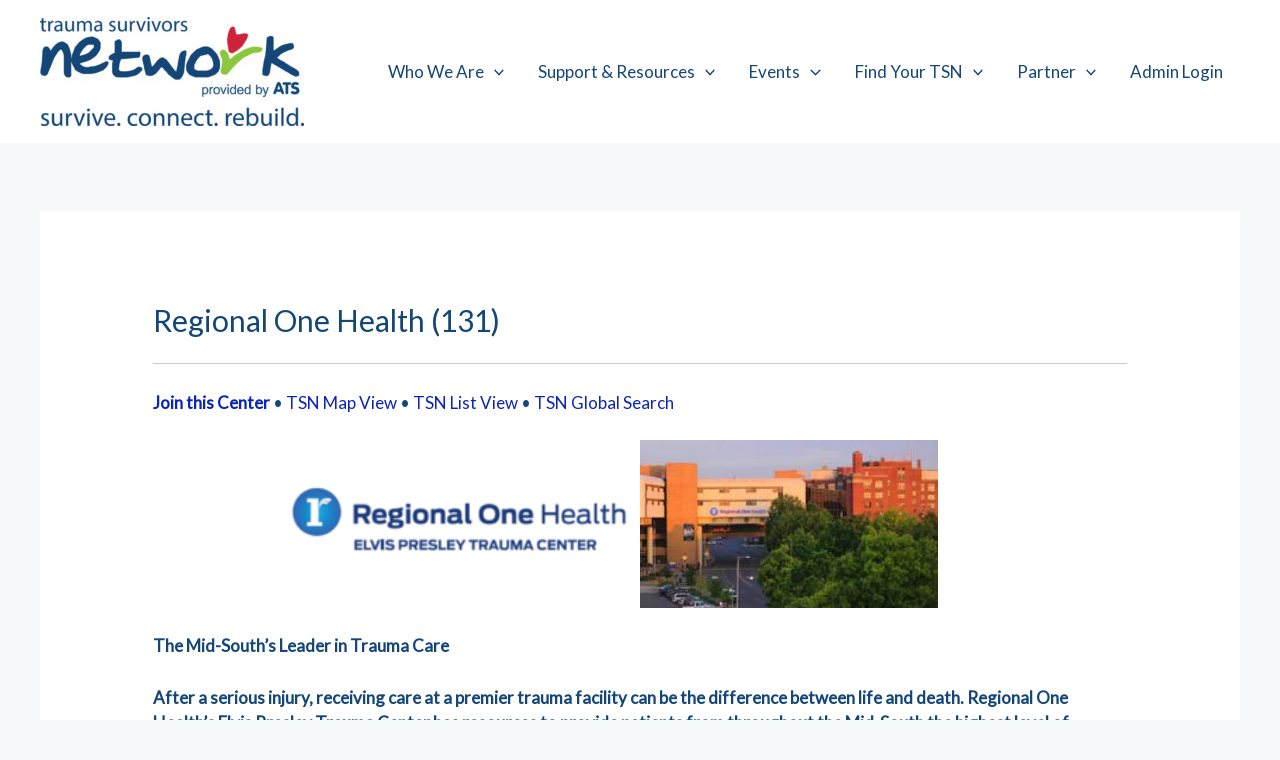

--- FILE ---
content_type: text/css
request_url: https://www.traumasurvivorsnetwork.org/wp-content/plugins/rescue-shortcodes-2.5/includes/css/rescue_shortcodes_styles.css?ver=6.8.2
body_size: 2577
content:

.rescue-all {
	font-family: inherit;
}

/*----------------------------------------------------*/
/*  Clear Floats
/*----------------------------------------------------*/
.rescue-clear-floats { clear: both }
.rescue-clearfix:after { content: "."; display: block; clear: both; visibility: hidden; line-height: 0; height: 0; }

/*----------------------------------------------------*/
/*  Spacing
/*----------------------------------------------------*/
.rescue-spacing { display: block; height: auto; margin: 0 !important; padding: 0 !important; background: none !important; border: none !important; outline: none !important; }

/*----------------------------------------------------*/
/*  Columns
/*----------------------------------------------------*/
.rescue-one-half { width: 48% }
.rescue-one-third { width: 30.66% }
.rescue-two-third { width: 65.33% }
.rescue-one-fourth { width: 22% }
.rescue-three-fourth { width: 74% }
.rescue-one-fifth { width: 16.8% }
.rescue-two-fifth { width: 37.6% }
.rescue-three-fifth { width: 58.4% }
.rescue-one-sixth { width: 13.33% }
.rescue-one-half, .rescue-one-third, .rescue-two-third, .rescue-three-fourth, .rescue-one-fourth, .rescue-one-fifth, .rescue-two-fifth, .rescue-three-fifth, .rescue-one-sixth { position: relative; margin-right: 4%; margin-bottom: 2em; float: left; -webkit-box-sizing: border-box; -moz-box-sizing: border-box; box-sizing: border-box; }
.rescue-column-last { margin-right: 0!important; clear: right; }
.rescue-column-last:after { content: "."; display: block; clear: both; visibility: hidden; line-height: 0; height: 0; }

/*----------------------------------------------------*/
/*  Buttons
/*----------------------------------------------------*/
.rescue-button { 
	margin: 20px 5px 5px 0; 
	cursor: pointer; 
	display: inline-block; 
	white-space: nowrap; 
	text-align: center; 
	outline: none; 
	border-radius: 3px; 
	background: #aaaaaa; 
	text-decoration: none !important; 
	-o-transition: all 0.2s ease-in-out 0s;
	-ms-transition: all 0.2s ease-in-out 0s;
	-moz-transition: all 0.2s ease-in-out 0s;
	-webkit-transition: all 0.2s ease-in-out 0s;
	transition: all 0.2s ease-in-out 0s;
}
.rescue-button span.rescue-button-inner { 
	font-family: inherit; 
	display: block; 
	color: #fff; 
	font-weight: inherit;
	font-size: 14px; 
    padding: 0.625rem 1.25rem 0.6875rem;
	line-height: normal; 
	text-decoration: none; 
	text-align: center; 
	white-space: nowrap;   
}
.rescue-button:focus, .rescue-button:hover, .rescue-button:active { opacity: 0.8; }

.rescue-button.black { background: #3c5166; }
.rescue-button.red { background: #e74c3c; }
.rescue-button.orange { background: #e67e22; }
.rescue-button.blue { background: #3498db;}
.rescue-button.green { background: #2ecc71; }
.rescue-button.white { background: #ecf0f1; }
.rescue-button.white span.rescue-button-inner { color: #95a5a6;}

.rescue-button.large { font-size: 16px }
.rescue-button.giant { font-size: 18px }
.rescue-button.left { float: left }
.rescue-button.right { float: right; margin-right: 0; margin-left: 5px; }

/*----------------------------------------------------*/
/*  Highlights
/*----------------------------------------------------*/
.rescue-highlight-yellow, .rescue-highlight-yellow a { background-color: #FFF7A8; color: #695D43; }
.rescue-highlight-blue, .rescue-highlight-blue a { color: #5091b2; background: #e9f7fe; }
.rescue-highlight-green, .rescue-highlight-green a { color: #5f9025; background: #ebf6e0; }
.rescue-highlight-red, .rescue-highlight-red a { color: #de5959; background: #ffe9e9; }
.rescue-highlight-gray, .rescue-highlight-gray a { color: #666; background: #f9f9f9; }

/*----------------------------------------------------*/
/*  Boxes
/*----------------------------------------------------*/
.rescue-box { display: block; padding: 10px 20px; margin: 10px 0px; font-size: 14px; font-weight: 600;
  -webkit-box-sizing: border-box; -moz-box-sizing: border-box; box-sizing: border-box; 
  -webkit-border-radius: 3px; 
  -moz-border-radius: 3px; 
  border-radius: 3px; 
}
.rescue-box p:last-child { margin: 0 }

.rescue-box.left { float: left }
.rescue-box.right { float: right }

.rescue-box.gray { color: #666; background: #f9f9f9; border: 1px solid #ddd; }
.rescue-box.red { color: #de5959; background: #ffe9e9; border: 1px solid #fbc4c4; }
.rescue-box.green { color: #5f9025; background: #ebf6e0; border: 1px solid #b3dc82; }
.rescue-box.blue { color: #5091b2; background: #e9f7fe; border: 1px solid #b6d7e8; }
.rescue-box.yellow { color: #c4690e; background: #fffdf3; border: 1px solid #f2dfa4; }

/*----------------------------------------------------*/
/*  Toggle
/*----------------------------------------------------*/
.rescue-toggle .rescue-toggle-trigger { 
	display: block; 
	color: #333333; 
	display: block; 
	padding: 15px 15px 15px 37px; 
	border: 1px solid #DFDFDF;
	position: relative;
	background: #fbfbfb; 
	outline: 0; 
	text-transform: none; 
	letter-spacing: normal; 
	font-weight: normal; 
	font-size: 14px; 
	line-height: 1.5em; 
	margin: 0; 
	margin-top: 10px; 
	cursor: pointer; 
}
.rescue-toggle .rescue-toggle-trigger:before {
	content: "\f067"; 
	font-family: FontAwesome; 
	font-style: normal; 
	font-weight: normal;
	color: #cccccc; 
	font-size: 15px; 
	padding-left: 1em; 
	position: absolute; 
	top: 15px; 
	left: 0;
}
.rescue-toggle .rescue-toggle-trigger:hover { border: 1px solid #c5c5c5; text-decoration: none; }
.rescue-toggle .rescue-toggle-trigger.active, .rescue-toggle .rescue-toggle-trigger.active:hover { 
	color: #333333; 
	background-color: #fbfbfb; 
	position: relative;
	text-decoration: none; 
}
.rescue-toggle .rescue-toggle-trigger.active:before {
	content: "\f068"; 
	font-family: FontAwesome; 
	font-style: normal; 
	font-weight: normal;
	color: #cccccc; 
	font-size: 15px; 
	padding-left: 1em; 
	position: absolute; 
	top: 15px; 
	left: 0;
}
.rescue-toggle .rescue-toggle-container { 
	display: none; 
	overflow: hidden; 
	padding: 15px; 
	border: 1px solid #ddd; 
	border-top: 0px; 
	font-size:14px;
}
.rescue-toggle .rescue-toggle-container p {font-size:14px;padding:10px 20px 0;}

/*----------------------------------------------------*/
/*  Tabs
/*----------------------------------------------------*/
.rescue-tabs ul.ui-tabs-nav { display: block; margin: 0; padding: 0; border-bottom: solid 1px #ddd; margin-left: 1px; }
.rescue-tabs ul.ui-tabs-nav li { display: block; width: auto; height: 40px; padding: 0 !important; float: left !important; margin: 0 !important; outline: none; }
.rescue-tabs ul.ui-tabs-nav li a { 
	display: block; 
	text-decoration: none; 
	width: auto; 
	height: 40px; 
	padding: 0px 20px; 
	line-height: 40px; 
	border: solid 1px #ddd; 
	border-width: 1px 1px 0 0; 
	margin: 0; 
	background-color: #FBFBFB; 
	font-size: 14px; 
	color: #444; 
	outline: none; 
}
.rescue-tabs ul.ui-tabs-nav li a:hover { color: #373737; background: #ffffff; }
.rescue-tabs ul.ui-tabs-nav .ui-state-active a { 
	background: #fff; 
	height: 40px; 
	position: relative; 
	top: 1px; 
	padding-top: 0px; 
	border-left-width: 1px; 
	margin: 0 0 0 -1px; 
	color: #111 !important; 
	-moz-border-radius-topleft: 2px; 
	-webkit-border-top-left-radius: 2px; 
	border-top-left-radius: 2px; 
	-moz-border-radius-topright: 2px; 
	-webkit-border-top-right-radius: 2px; 
	border-top-right-radius: 2px; 
}
.rescue-tabs ul.ui-tabs-nav .ui-state-active a:hover { background: #fff }
.rescue-tabs ul.ui-tabs-nav li:first-child .ui-state-active a { margin-left: 0 }
.rescue-tabs ul.ui-tabs-nav li:first-child a { border-width: 1px 1px 0 1px }
.rescue-tabs .tab-content { background: #fff; padding: 30px 20px 0; border-left: solid 1px #ddd; border-right: solid 1px #ddd; border-bottom: solid 1px #ddd;	font-size: 14px;  }
.rescue-tabs ul.tabs:before, ul.tabs:after { content: '\0020'; display: block; overflow: hidden; visibility: hidden; width: 0; height: 0;  }
.rescue-tabs ul.tabs:after { clear: both }
.rescue-tabs ul.tabs { zoom: 1 }
.rescue-tabs .ui-tabs-hide { display: none }
.rescue-tabs:before, ul.rescue-tabs:after { content: '\0020'; display: block; overflow: hidden; visibility: hidden; width: 0; height: 0; }
.rescue-tabs:after { clear: both }
.rescue-tabs { zoom: 1 }
.rescue-tabs .ui-tabs-hide { display: none }

.rescue-tabs .ui-widget-header {
background: none;
border: none;
}
.ui-state-active, .ui-widget-content .ui-state-active, .ui-widget-header .ui-state-active, .ui-state-default, .ui-widget-content .ui-state-default, .ui-widget-header .ui-state-default {
border: none;
background: none;
font-weight: 300;
color: #333;
}


/*----------------------------------------------------*/
/*  Donation Tabs
/*----------------------------------------------------*/
.ui-widget-content {
	border:none;
}
.rescue-donation-tabs {
	width: 310px;
}
.rescue-donation-tabs p {
	margin-bottom: .5rem;
}
.rescue-donation-tabs .rescue_donation_header{
	height: 65px;
	background-color: #34495e;
	text-align: center;
	text-transform: uppercase;
	color: #ffffff;
	font-size: 18px;
	padding-top: 18px;
	border-radius: 3px 3px 0 0;
}
.rescue-donation-tabs ul.ui-tabs-nav { 
	display: block; 
	margin: 0; 
	padding: 0; 
	margin-left: 1px; 
	border-top: 1px solid #ffffff;
}
.rescue-donation-tabs ul.ui-tabs-nav li { 
	display: block; 
	width: 33.333333333%; 
	height: 75px; 
	padding: 0 !important; 
	float: left !important; 
	margin: 0 !important; 
	outline: none; 
}
.rescue-donation-tabs ul.ui-tabs-nav li a { 
	font-size: 14px; 
	color: #34495e; 
	display: block; 
	text-decoration: none; 
	text-transform: uppercase;
	text-align: center;
	background-color: #f9fafc; 
	width: auto;
	height: 75px; 
	padding: 0 0; 
	margin: 0; 
	outline: none; 
}

.rescue-donation-tabs ul.ui-tabs-nav li a span {
	position: relative;
	top: 30px;
}

.rescue-donation-tabs ul.ui-tabs-nav .ui-state-active a { 
	background: #dcdcdc; 
	height: 75px; 
	position: relative; 
	padding-top: 0px; 
	color: #34495e !important; 
	font-weight: 300;
}
.rescue-donation-tabs ul.ui-tabs-nav li a:hover {
	background: #e4e4e4; 
	color: #34495e;
}
.rescue-donation-tabs ul.ui-tabs-nav .ui-state-active a:hover {  }
.rescue-donation-tabs ul.ui-tabs-nav li:first-child .ui-state-active a { margin-left: 0 }
.rescue-donation-tabs ul.ui-tabs-nav li:first-child a { border-width: 1px 1px 0 1px }
.rescue-donation-tabs .tab-content { 
	height: 320px;
	overflow: hidden;
	background: #f6f6f6; 
	padding: 30px 20px 0; 
	font-size: 14px;  
}
.rescue-donation-tabs ul.tabs:before, ul.tabs:after { content: '\0020'; display: block; overflow: hidden; visibility: hidden; width: 0; height: 0;  }
.rescue-donation-tabs ul.tabs:after { clear: both }
.rescue-donation-tabs ul.tabs { zoom: 1 }
.rescue-donation-tabs .ui-tabs-hide { display: none }
.rescue-donation-tabs:before, ul.rescue-donation-tabs:after { content: '\0020'; display: block; overflow: hidden; visibility: hidden; width: 0; height: 0; }
.rescue-donation-tabs:after { clear: both }
.rescue-donation-tabs { zoom: 1 }
.rescue-donation-tabs .ui-tabs-hide { display: none }

  /* force a height so the tabs don't jump as content height changes */
  .rescue-donation-tabs .tabs-spacer { float: left; height: 200px; }
  .tabs-bottom .ui-tabs-nav { clear: left; padding: 0 .2em .2em .2em;border:none; }
  .tabs-bottom .ui-tabs-nav li { top: auto; bottom: 0; margin: 0 .2em 1px 0; border:none; }
  .tabs-bottom .ui-tabs-nav li.ui-tabs-active { margin-top: -1px; padding-top: 1px; }

.rescue-donation-tabs .button {
    border-radius: 4px;
    font-size: 13px;
    padding: 0.3rem 1.25rem 0.4rem;
    display: inline-block;
    background-color: #1ABC9C;
    color: #FFFFFF;
    cursor: pointer;
	margin: 1.25rem 0;
    position: relative;
    float: right;
    text-align: center;
    text-decoration: none;
    transition: background-color 300ms ease-out 0s;
}
.rescue-donation-tabs .button:focus, .rescue-donation-tabs .button:hover {
	background-color: #15967D;
}

/*----------------------------------------------------*/
/*  Google Map
/*----------------------------------------------------*/
.googlemap { position: relative; max-width: inherit; }
.googlemap .map_canvas { width: 100%; height: 100%; }
.googlemap .map_canvas h3 { margin: 0 0 10px; font-size: 14px; }
.map_canvas img { max-width: none !important }

/*----------------------------------------------------*/
/*  Progress Bar
/*----------------------------------------------------*/
.rescue-progressbar { position: relative; display: block; margin-bottom: 15px; width: 100%; background: #eee; height: 35px; border-radius: 3px; -moz-border-radius: 3px; -webkit-border-radius: 3px; -webkit-transition: 0.4s linear; -moz-transition: 0.4s linear; -ms-transition: 0.4s linear; -o-transition: 0.4s linear; transition: 0.4s linear; -webkit-transition-property: width, background-color; -moz-transition-property: width, background-color; -ms-transition-property: width, background-color; -o-transition-property: width, background-color; transition-property: width, background-color; }
.rescue-progressbar-title { position: absolute; top: 0; left: 0; font-weight: bold; font-size: 13px; color: #fff; background: #6adcfa; -webkit-border-top-left-radius: 3px; -webkit-border-bottom-left-radius: 4px; -moz-border-radius-topleft: 3px; -moz-border-radius-bottomleft: 3px; border-top-left-radius: 3px; border-bottom-left-radius: 3px; }
.rescue-progressbar-title span { display: block; background: rgba(0,0,0,0.1); padding: 0 20px; height: 35px; line-height: 35px; -webkit-border-top-left-radius: 3px; -webkit-border-bottom-left-radius: 3px; -moz-border-radius-topleft: 3px; -moz-border-radius-bottomleft: 3px; border-top-left-radius: 3px; border-bottom-left-radius: 3px; }
.rescue-progressbar-bar { height: 35px; width: 0px; background: #6adcfa; border-radius: 3px; -moz-border-radius: 3px; -webkit-border-radius: 3px; }
.rescue-progress-bar-percent { position: absolute; right: 10px; top: 0; font-size: 11px; height: 35px; line-height: 35px; color: #444; color: rgba(0,0,0,0.4); }

/*----------------------------------------------------*/
/*  Icons
/*----------------------------------------------------*/
.fa.pull-center {
	margin:0 auto;
	display: table!important;
}

/*----------------------------------------------------*/
/*  Responsive
/*----------------------------------------------------*/
@media only screen and (max-width: 520px) { 
	.rescue-one-half, .rescue-one-third, .rescue-two-third, .rescue-three-fourth, .rescue-one-fourth, .rescue-one-fifth, .rescue-two-fifth, .rescue-three-fifth, .rescue-one-sixth { width: 100%; float: none; margin-right: 0; margin-bottom: 20px; }
	.rescue-box, .rescue-box.left, .rescue-box.right { float: none; width: 100% !important; }
	.rescue-tabs ul.ui-tabs-nav { margin-left: 0 }
	.rescue-tabs ul.ui-tabs-nav li { width: 100% }
	.rescue-tabs ul.ui-tabs-nav li a { border-left-width: 1px }
	.rescue-tabs ul.ui-tabs-nav .ui-state-active a, .rescue-tabs ul.ui-tabs-nav .ui-state-active a:hover { height: 39px; padding-top: 0; margin-left: 0; top: auto; background-color: #eee; color: #000; font-weight: bold; }

}
.rescue-hidden-desktop,
.rescue-visible-phone,
.rescue-visible-tablet { display: none }
@media only screen and (max-width: 959px) {
	.rescue-hidden-desktop { display: block }
	.rescue-visible-desktop { display: none }
}
@media only screen and (min-width: 768px) and (max-width: 959px) {
	.rescue-hidden-desktop { display: block }
	.rescue-visible-desktop { display: none }
	.rescue-hidden-tablet { display: none }
}
@media only screen and (max-width: 767px) {
	.rescue-hidden-desktop { display: block }
	.rescue-visible-desktop { display: none }
	.rescue-hidden-phone { display: none }
}


--- FILE ---
content_type: text/css
request_url: https://www.traumasurvivorsnetwork.org/wp-content/uploads/uag-plugin/assets/1000/uag-css-777.css?ver=1768930031
body_size: 3582
content:
.wp-block-uagb-container{display:flex;position:relative;box-sizing:border-box;transition-property:box-shadow;transition-duration:0.2s;transition-timing-function:ease}.wp-block-uagb-container .spectra-container-link-overlay{bottom:0;left:0;position:absolute;right:0;top:0;z-index:10}.wp-block-uagb-container.uagb-is-root-container{margin-left:auto;margin-right:auto}.wp-block-uagb-container.alignfull.uagb-is-root-container .uagb-container-inner-blocks-wrap{display:flex;position:relative;box-sizing:border-box;margin-left:auto !important;margin-right:auto !important}.wp-block-uagb-container .wp-block-uagb-blockquote,.wp-block-uagb-container .wp-block-spectra-pro-login,.wp-block-uagb-container .wp-block-spectra-pro-register{margin:unset}.wp-block-uagb-container .uagb-container__video-wrap{height:100%;width:100%;top:0;left:0;position:absolute;overflow:hidden;-webkit-transition:opacity 1s;-o-transition:opacity 1s;transition:opacity 1s}.wp-block-uagb-container .uagb-container__video-wrap video{max-width:100%;width:100%;height:100%;margin:0;line-height:1;border:none;display:inline-block;vertical-align:baseline;-o-object-fit:cover;object-fit:cover;background-size:cover}.wp-block-uagb-container.uagb-layout-grid{display:grid;width:100%}.wp-block-uagb-container.uagb-layout-grid>.uagb-container-inner-blocks-wrap{display:inherit;width:inherit}.wp-block-uagb-container.uagb-layout-grid>.uagb-container-inner-blocks-wrap>.wp-block-uagb-container{max-width:unset !important;width:unset !important}.wp-block-uagb-container.uagb-layout-grid>.wp-block-uagb-container{max-width:unset !important;width:unset !important}.wp-block-uagb-container.uagb-layout-grid.uagb-is-root-container{margin-left:auto;margin-right:auto}.wp-block-uagb-container.uagb-layout-grid.uagb-is-root-container>.wp-block-uagb-container{max-width:unset !important;width:unset !important}.wp-block-uagb-container.uagb-layout-grid.alignwide.uagb-is-root-container{margin-left:auto;margin-right:auto}.wp-block-uagb-container.uagb-layout-grid.alignfull.uagb-is-root-container .uagb-container-inner-blocks-wrap{display:inherit;position:relative;box-sizing:border-box;margin-left:auto !important;margin-right:auto !important}body .wp-block-uagb-container>.uagb-container-inner-blocks-wrap>*:not(.wp-block-uagb-container):not(.wp-block-uagb-column):not(.wp-block-uagb-container):not(.wp-block-uagb-section):not(.uagb-container__shape):not(.uagb-container__video-wrap):not(.wp-block-spectra-pro-register):not(.wp-block-spectra-pro-login):not(.uagb-slider-container):not(.spectra-image-gallery__control-lightbox):not(.wp-block-uagb-info-box),body .wp-block-uagb-container>.uagb-container-inner-blocks-wrap,body .wp-block-uagb-container>*:not(.wp-block-uagb-container):not(.wp-block-uagb-column):not(.wp-block-uagb-container):not(.wp-block-uagb-section):not(.uagb-container__shape):not(.uagb-container__video-wrap):not(.wp-block-spectra-pro-register):not(.wp-block-spectra-pro-login):not(.uagb-slider-container):not(.spectra-container-link-overlay):not(.spectra-image-gallery__control-lightbox):not(.wp-block-uagb-lottie):not(.uagb-faq__outer-wrap){min-width:unset !important;width:100%;position:relative}body .ast-container .wp-block-uagb-container>.uagb-container-inner-blocks-wrap>.wp-block-uagb-container>ul,body .ast-container .wp-block-uagb-container>.uagb-container-inner-blocks-wrap>.wp-block-uagb-container ol,body .ast-container .wp-block-uagb-container>.uagb-container-inner-blocks-wrap>ul,body .ast-container .wp-block-uagb-container>.uagb-container-inner-blocks-wrap ol{max-width:-webkit-fill-available;margin-block-start:0;margin-block-end:0;margin-left:20px}.ast-plain-container .editor-styles-wrapper .block-editor-block-list__layout.is-root-container .uagb-is-root-container.wp-block-uagb-container.alignwide{margin-left:auto;margin-right:auto}.uagb-container__shape{overflow:hidden;position:absolute;left:0;width:100%;line-height:0;direction:ltr}.uagb-container__shape-top{top:-3px}.uagb-container__shape-bottom{bottom:-3px}.uagb-container__shape.uagb-container__invert.uagb-container__shape-bottom,.uagb-container__shape.uagb-container__invert.uagb-container__shape-top{-webkit-transform:rotate(180deg);-ms-transform:rotate(180deg);transform:rotate(180deg)}.uagb-container__shape.uagb-container__shape-flip svg{transform:translateX(-50%) rotateY(180deg)}.uagb-container__shape svg{display:block;width:-webkit-calc(100% + 1.3px);width:calc(100% + 1.3px);position:relative;left:50%;-webkit-transform:translateX(-50%);-ms-transform:translateX(-50%);transform:translateX(-50%)}.uagb-container__shape .uagb-container__shape-fill{-webkit-transform-origin:center;-ms-transform-origin:center;transform-origin:center;-webkit-transform:rotateY(0deg);transform:rotateY(0deg)}.uagb-container__shape.uagb-container__shape-above-content{z-index:9;pointer-events:none}.nv-single-page-wrap .nv-content-wrap.entry-content .wp-block-uagb-container.alignfull{margin-left:calc(50% - 50vw);margin-right:calc(50% - 50vw)}@media only screen and (max-width: 767px){.wp-block-uagb-container .wp-block-uagb-advanced-heading{width:-webkit-fill-available}}.wp-block-uagb-image--align-none{justify-content:center}
.wp-block-uagb-image{display:flex}.wp-block-uagb-image__figure{position:relative;display:flex;flex-direction:column;max-width:100%;height:auto;margin:0}.wp-block-uagb-image__figure img{height:auto;display:flex;max-width:100%;transition:box-shadow 0.2s ease}.wp-block-uagb-image__figure>a{display:inline-block}.wp-block-uagb-image__figure figcaption{text-align:center;margin-top:0.5em;margin-bottom:1em}.wp-block-uagb-image .components-placeholder.block-editor-media-placeholder .components-placeholder__instructions{align-self:center}.wp-block-uagb-image--align-left{text-align:left}.wp-block-uagb-image--align-right{text-align:right}.wp-block-uagb-image--align-center{text-align:center}.wp-block-uagb-image--align-full .wp-block-uagb-image__figure{margin-left:calc(50% - 50vw);margin-right:calc(50% - 50vw);max-width:100vw;width:100vw;height:auto}.wp-block-uagb-image--align-full .wp-block-uagb-image__figure img{height:auto;width:100% !important}.wp-block-uagb-image--align-wide .wp-block-uagb-image__figure img{height:auto;width:100%}.wp-block-uagb-image--layout-overlay__color-wrapper{position:absolute;left:0;top:0;right:0;bottom:0;opacity:0.2;background:rgba(0,0,0,0.5);transition:opacity 0.35s ease-in-out}.wp-block-uagb-image--layout-overlay-link{position:absolute;left:0;right:0;bottom:0;top:0}.wp-block-uagb-image--layout-overlay .wp-block-uagb-image__figure:hover .wp-block-uagb-image--layout-overlay__color-wrapper{opacity:1}.wp-block-uagb-image--layout-overlay__inner{position:absolute;left:15px;right:15px;bottom:15px;top:15px;display:flex;align-items:center;justify-content:center;flex-direction:column;border-color:#fff;transition:0.35s ease-in-out}.wp-block-uagb-image--layout-overlay__inner.top-left,.wp-block-uagb-image--layout-overlay__inner.top-center,.wp-block-uagb-image--layout-overlay__inner.top-right{justify-content:flex-start}.wp-block-uagb-image--layout-overlay__inner.bottom-left,.wp-block-uagb-image--layout-overlay__inner.bottom-center,.wp-block-uagb-image--layout-overlay__inner.bottom-right{justify-content:flex-end}.wp-block-uagb-image--layout-overlay__inner.top-left,.wp-block-uagb-image--layout-overlay__inner.center-left,.wp-block-uagb-image--layout-overlay__inner.bottom-left{align-items:flex-start}.wp-block-uagb-image--layout-overlay__inner.top-right,.wp-block-uagb-image--layout-overlay__inner.center-right,.wp-block-uagb-image--layout-overlay__inner.bottom-right{align-items:flex-end}.wp-block-uagb-image--layout-overlay__inner .uagb-image-heading{color:#fff;transition:transform 0.35s, opacity 0.35s ease-in-out;transform:translate3d(0, 24px, 0);margin:0;line-height:1em}.wp-block-uagb-image--layout-overlay__inner .uagb-image-separator{width:30%;border-top-width:2px;border-top-color:#fff;border-top-style:solid;margin-bottom:10px;opacity:0;transition:transform 0.4s, opacity 0.4s ease-in-out;transform:translate3d(0, 30px, 0)}.wp-block-uagb-image--layout-overlay__inner .uagb-image-caption{opacity:0;overflow:visible;color:#fff;transition:transform 0.45s, opacity 0.45s ease-in-out;transform:translate3d(0, 35px, 0)}.wp-block-uagb-image--layout-overlay__inner:hover .uagb-image-heading,.wp-block-uagb-image--layout-overlay__inner:hover .uagb-image-separator,.wp-block-uagb-image--layout-overlay__inner:hover .uagb-image-caption{opacity:1;transform:translate3d(0, 0, 0)}.wp-block-uagb-image--effect-zoomin .wp-block-uagb-image__figure img,.wp-block-uagb-image--effect-zoomin .wp-block-uagb-image__figure .wp-block-uagb-image--layout-overlay__color-wrapper{transform:scale(1);transition:transform 0.35s ease-in-out}.wp-block-uagb-image--effect-zoomin .wp-block-uagb-image__figure:hover img,.wp-block-uagb-image--effect-zoomin .wp-block-uagb-image__figure:hover .wp-block-uagb-image--layout-overlay__color-wrapper{transform:scale(1.05)}.wp-block-uagb-image--effect-slide .wp-block-uagb-image__figure img,.wp-block-uagb-image--effect-slide .wp-block-uagb-image__figure .wp-block-uagb-image--layout-overlay__color-wrapper{width:calc(100% + 40px) !important;max-width:none !important;transform:translate3d(-40px, 0, 0);transition:transform 0.35s ease-in-out}.wp-block-uagb-image--effect-slide .wp-block-uagb-image__figure:hover img,.wp-block-uagb-image--effect-slide .wp-block-uagb-image__figure:hover .wp-block-uagb-image--layout-overlay__color-wrapper{transform:translate3d(0, 0, 0)}.wp-block-uagb-image--effect-grayscale img{filter:grayscale(0%);transition:0.35s ease-in-out}.wp-block-uagb-image--effect-grayscale:hover img{filter:grayscale(100%)}.wp-block-uagb-image--effect-blur img{filter:blur(0);transition:0.35s ease-in-out}.wp-block-uagb-image--effect-blur:hover img{filter:blur(3px)}
.wp-block-uagb-advanced-heading h1,.wp-block-uagb-advanced-heading h2,.wp-block-uagb-advanced-heading h3,.wp-block-uagb-advanced-heading h4,.wp-block-uagb-advanced-heading h5,.wp-block-uagb-advanced-heading h6,.wp-block-uagb-advanced-heading p,.wp-block-uagb-advanced-heading div{word-break:break-word}.wp-block-uagb-advanced-heading .uagb-heading-text{margin:0}.wp-block-uagb-advanced-heading .uagb-desc-text{margin:0}.wp-block-uagb-advanced-heading .uagb-separator{font-size:0;border-top-style:solid;display:inline-block;margin:0 0 10px 0}.wp-block-uagb-advanced-heading .uagb-highlight{color:#f78a0c;border:0;transition:all 0.3s ease}.uag-highlight-toolbar{border-left:0;border-top:0;border-bottom:0;border-radius:0;border-right-color:#1e1e1e}.uag-highlight-toolbar .components-button{border-radius:0;outline:none}.uag-highlight-toolbar .components-button.is-primary{color:#fff}
.uagb-inline_notice__align-right{text-align:right}.uagb-inline_notice__align-right span.uagb-notice-dismiss{left:13px}.uagb-inline_notice__align-center{text-align:center}.uagb-inline_notice__align-center span.uagb-notice-dismiss{right:13px}.uagb-inline_notice__align-left{text-align:left}.uagb-inline_notice__align-left span.uagb-notice-dismiss{right:13px}.wp-block-uagb-inline-notice{width:100%;position:relative}.wp-block-uagb-inline-notice.uagb-notice__active{display:none}.wp-block-uagb-inline-notice .uagb-notice-title{margin:0;width:-moz-available;width:-webkit-fill-available;width:fill-available;display:inline-block}.wp-block-uagb-inline-notice .uagb-notice-text{margin-top:-3px;margin-bottom:0}.wp-block-uagb-inline-notice .uagb-notice-text p:last-child{margin-bottom:0}.wp-block-uagb-inline-notice .uagb-notice-text p:first-child{margin-top:0 !important}.wp-block-uagb-inline-notice span.uagb-notice-dismiss svg{width:16px;height:16px}.wp-block-uagb-inline-notice span.uagb-notice-dismiss{position:absolute;cursor:pointer;top:13px;opacity:0.8;padding:0;background:none;transition:0.3s ease}.wp-block-uagb-inline-notice.uagb-dismissable>svg{position:absolute;cursor:pointer;opacity:0.8;padding:0;background:none;transition:0.3s ease}.wp-block-uagb-inline-notice.uagb-dismissable button[type="button"]{position:absolute;cursor:pointer;opacity:0.8;padding:0;background:none;transition:0.3s ease}.wp-block-uagb-inline-notice.uagb-inline_notice__align-right{text-align:right}.wp-block-uagb-inline-notice.uagb-inline_notice__align-right svg{left:13px}.wp-block-uagb-inline-notice.uagb-inline_notice__align-right button[type="button"]{left:13px;top:13px;border:none;padding-inline:0;padding-block:0;line-height:0px}.wp-block-uagb-inline-notice.uagb-inline_notice__align-center{text-align:center}.wp-block-uagb-inline-notice.uagb-inline_notice__align-center svg{right:13px}.wp-block-uagb-inline-notice.uagb-inline_notice__align-center button[type="button"]{right:13px;top:13px;border:none;padding-inline:0;padding-block:0;line-height:0px}.wp-block-uagb-inline-notice.uagb-inline_notice__align-left{text-align:left}.wp-block-uagb-inline-notice.uagb-inline_notice__align-left svg{right:13px}.wp-block-uagb-inline-notice.uagb-inline_notice__align-left button[type="button"]{right:13px;top:13px;border:none;padding-inline:0;padding-block:0;line-height:0px}
.wp-block-uagb-container.uagb-block-5efd131d .uagb-container__shape-top svg{width: calc( 100% + 1.3px );}.wp-block-uagb-container.uagb-block-5efd131d .uagb-container__shape.uagb-container__shape-top .uagb-container__shape-fill{fill: rgba(51,51,51,1);}.wp-block-uagb-container.uagb-block-5efd131d .uagb-container__shape-bottom svg{width: calc( 100% + 1.3px );}.wp-block-uagb-container.uagb-block-5efd131d .uagb-container__shape.uagb-container__shape-bottom .uagb-container__shape-fill{fill: rgba(51,51,51,1);}.wp-block-uagb-container.uagb-block-5efd131d .uagb-container__video-wrap video{opacity: 1;}.wp-block-uagb-container.uagb-is-root-container .uagb-block-5efd131d{max-width: 100%;width: 100%;}.wp-block-uagb-container.uagb-is-root-container.alignfull.uagb-block-5efd131d > .uagb-container-inner-blocks-wrap{--inner-content-custom-width: min( 100%, 1200px);max-width: var(--inner-content-custom-width);width: 100%;flex-direction: row;align-items: center;justify-content: center;flex-wrap: wrap;row-gap: 20px;column-gap: 20px;}.wp-block-uagb-container.uagb-block-5efd131d{box-shadow: 0px 0px   #00000070 ;padding-top: 0px;padding-bottom: 0px;padding-left: 0px;padding-right: 0px;margin-top:  !important;margin-bottom:  !important;overflow: visible;order: initial;border-color: inherit;row-gap: 20px;column-gap: 20px;}.wp-block-uagb-container.uagb-block-af77cab3 .uagb-container__shape-top svg{width: calc( 100% + 1.3px );}.wp-block-uagb-container.uagb-block-af77cab3 .uagb-container__shape.uagb-container__shape-top .uagb-container__shape-fill{fill: rgba(51,51,51,1);}.wp-block-uagb-container.uagb-block-af77cab3 .uagb-container__shape-bottom svg{width: calc( 100% + 1.3px );}.wp-block-uagb-container.uagb-block-af77cab3 .uagb-container__shape.uagb-container__shape-bottom .uagb-container__shape-fill{fill: rgba(51,51,51,1);}.wp-block-uagb-container.uagb-block-af77cab3 .uagb-container__video-wrap video{opacity: 1;}.wp-block-uagb-container.uagb-is-root-container .uagb-block-af77cab3{max-width: 31%;width: 100%;}.wp-block-uagb-container.uagb-is-root-container.alignfull.uagb-block-af77cab3 > .uagb-container-inner-blocks-wrap{--inner-content-custom-width: min( 100%, 1200px);max-width: var(--inner-content-custom-width);width: 100%;flex-direction: column;align-items: center;justify-content: center;flex-wrap: nowrap;row-gap: 20px;column-gap: 20px;}.wp-block-uagb-container.uagb-block-af77cab3{box-shadow: 0px 0px   #00000070 ;padding-top: 0px;padding-bottom: 0px;padding-left: 0px;padding-right: 0px;margin-top:  !important;margin-bottom:  !important;overflow: visible;order: initial;border-color: inherit;flex-direction: column;align-items: center;justify-content: center;flex-wrap: nowrap;row-gap: 20px;column-gap: 20px;}.uagb-block-3f35924a.wp-block-uagb-image{text-align: right;justify-content: flex-end;align-self: flex-end;}.uagb-block-3f35924a .wp-block-uagb-image__figure{align-items: flex-end;}.uagb-block-3f35924a.wp-block-uagb-image--layout-default figure img{box-shadow: 0px 0px 0 #00000070;}.uagb-block-3f35924a.wp-block-uagb-image .wp-block-uagb-image__figure figcaption{font-style: normal;align-self: center;}.uagb-block-3f35924a.wp-block-uagb-image--layout-overlay figure img{box-shadow: 0px 0px 0 #00000070;}.uagb-block-3f35924a.wp-block-uagb-image--layout-overlay .wp-block-uagb-image--layout-overlay__color-wrapper{opacity: 0.2;}.uagb-block-3f35924a.wp-block-uagb-image--layout-overlay .wp-block-uagb-image--layout-overlay__inner{left: 15px;right: 15px;top: 15px;bottom: 15px;}.uagb-block-3f35924a.wp-block-uagb-image--layout-overlay .wp-block-uagb-image--layout-overlay__inner .uagb-image-heading{font-style: normal;color: #fff;opacity: 1;}.uagb-block-3f35924a.wp-block-uagb-image--layout-overlay .wp-block-uagb-image--layout-overlay__inner .uagb-image-heading a{color: #fff;}.uagb-block-3f35924a.wp-block-uagb-image--layout-overlay .wp-block-uagb-image--layout-overlay__inner .uagb-image-caption{opacity: 0;}.uagb-block-3f35924a.wp-block-uagb-image--layout-overlay .wp-block-uagb-image__figure:hover .wp-block-uagb-image--layout-overlay__color-wrapper{opacity: 1;}.uagb-block-3f35924a.wp-block-uagb-image .wp-block-uagb-image--layout-overlay__inner .uagb-image-separator{width: 30%;border-top-width: 2px;border-top-color: #fff;opacity: 0;}.uagb-block-3f35924a.wp-block-uagb-image .wp-block-uagb-image__figure img{width: 352px;height: auto;}.uagb-block-3f35924a.wp-block-uagb-image .wp-block-uagb-image__figure:hover .wp-block-uagb-image--layout-overlay__inner .uagb-image-caption{opacity: 1;}.uagb-block-3f35924a.wp-block-uagb-image .wp-block-uagb-image__figure:hover .wp-block-uagb-image--layout-overlay__inner .uagb-image-separator{opacity: 1;}.uagb-block-3f35924a.wp-block-uagb-image--layout-default figure:hover img{box-shadow: 0px 0px 0 #00000070;}.uagb-block-3f35924a.wp-block-uagb-image--layout-overlay figure:hover img{box-shadow: 0px 0px 0 #00000070;}.wp-block-uagb-container.uagb-block-b17a35c4 .uagb-container__shape-top svg{width: calc( 100% + 1.3px );}.wp-block-uagb-container.uagb-block-b17a35c4 .uagb-container__shape.uagb-container__shape-top .uagb-container__shape-fill{fill: rgba(51,51,51,1);}.wp-block-uagb-container.uagb-block-b17a35c4 .uagb-container__shape-bottom svg{width: calc( 100% + 1.3px );}.wp-block-uagb-container.uagb-block-b17a35c4 .uagb-container__shape.uagb-container__shape-bottom .uagb-container__shape-fill{fill: rgba(51,51,51,1);}.wp-block-uagb-container.uagb-block-b17a35c4 .uagb-container__video-wrap video{opacity: 1;}.wp-block-uagb-container.uagb-is-root-container .uagb-block-b17a35c4{max-width: 31%;width: 100%;}.wp-block-uagb-container.uagb-is-root-container.alignfull.uagb-block-b17a35c4 > .uagb-container-inner-blocks-wrap{--inner-content-custom-width: min( 100%, 1200px);max-width: var(--inner-content-custom-width);width: 100%;flex-direction: column;align-items: center;justify-content: center;flex-wrap: nowrap;row-gap: 20px;column-gap: 20px;}.wp-block-uagb-container.uagb-block-b17a35c4{box-shadow: 0px 0px   #00000070 ;padding-top: 0px;padding-bottom: 0px;padding-left: 0px;padding-right: 0px;margin-top:  !important;margin-bottom:  !important;overflow: visible;order: initial;border-color: inherit;flex-direction: column;align-items: center;justify-content: center;flex-wrap: nowrap;row-gap: 20px;column-gap: 20px;}.uagb-block-b85ad0a8.wp-block-uagb-image{text-align: left;justify-content: flex-start;align-self: flex-start;}.uagb-block-b85ad0a8 .wp-block-uagb-image__figure{align-items: flex-start;}.uagb-block-b85ad0a8.wp-block-uagb-image--layout-default figure img{box-shadow: 0px 0px 0 #00000070;}.uagb-block-b85ad0a8.wp-block-uagb-image .wp-block-uagb-image__figure figcaption{font-style: normal;align-self: center;}.uagb-block-b85ad0a8.wp-block-uagb-image--layout-overlay figure img{box-shadow: 0px 0px 0 #00000070;}.uagb-block-b85ad0a8.wp-block-uagb-image--layout-overlay .wp-block-uagb-image--layout-overlay__color-wrapper{opacity: 0.2;}.uagb-block-b85ad0a8.wp-block-uagb-image--layout-overlay .wp-block-uagb-image--layout-overlay__inner{left: 15px;right: 15px;top: 15px;bottom: 15px;}.uagb-block-b85ad0a8.wp-block-uagb-image--layout-overlay .wp-block-uagb-image--layout-overlay__inner .uagb-image-heading{font-style: normal;color: #fff;opacity: 1;}.uagb-block-b85ad0a8.wp-block-uagb-image--layout-overlay .wp-block-uagb-image--layout-overlay__inner .uagb-image-heading a{color: #fff;}.uagb-block-b85ad0a8.wp-block-uagb-image--layout-overlay .wp-block-uagb-image--layout-overlay__inner .uagb-image-caption{opacity: 0;}.uagb-block-b85ad0a8.wp-block-uagb-image--layout-overlay .wp-block-uagb-image__figure:hover .wp-block-uagb-image--layout-overlay__color-wrapper{opacity: 1;}.uagb-block-b85ad0a8.wp-block-uagb-image .wp-block-uagb-image--layout-overlay__inner .uagb-image-separator{width: 30%;border-top-width: 2px;border-top-color: #fff;opacity: 0;}.uagb-block-b85ad0a8.wp-block-uagb-image .wp-block-uagb-image__figure img{width: 298px;height: auto;}.uagb-block-b85ad0a8.wp-block-uagb-image .wp-block-uagb-image__figure:hover .wp-block-uagb-image--layout-overlay__inner .uagb-image-caption{opacity: 1;}.uagb-block-b85ad0a8.wp-block-uagb-image .wp-block-uagb-image__figure:hover .wp-block-uagb-image--layout-overlay__inner .uagb-image-separator{opacity: 1;}.uagb-block-b85ad0a8.wp-block-uagb-image--layout-default figure:hover img{box-shadow: 0px 0px 0 #00000070;}.uagb-block-b85ad0a8.wp-block-uagb-image--layout-overlay figure:hover img{box-shadow: 0px 0px 0 #00000070;}.wp-block-uagb-container.uagb-block-jtcbtzue .uagb-container__shape-top svg{width: calc( 100% + 1.3px );}.wp-block-uagb-container.uagb-block-jtcbtzue .uagb-container__shape.uagb-container__shape-top .uagb-container__shape-fill{fill: rgba(51,51,51,1);}.wp-block-uagb-container.uagb-block-jtcbtzue .uagb-container__shape-bottom svg{width: calc( 100% + 1.3px );}.wp-block-uagb-container.uagb-block-jtcbtzue .uagb-container__shape.uagb-container__shape-bottom .uagb-container__shape-fill{fill: rgba(51,51,51,1);}.wp-block-uagb-container.uagb-block-jtcbtzue .uagb-container__video-wrap video{opacity: 1;}.wp-block-uagb-container.uagb-is-root-container .uagb-block-jtcbtzue{max-width: 100%;width: 100%;}.wp-block-uagb-container.uagb-is-root-container.alignfull.uagb-block-jtcbtzue > .uagb-container-inner-blocks-wrap{--inner-content-custom-width: min( 100%, 1200px);max-width: var(--inner-content-custom-width);width: 100%;flex-direction: column;align-items: flex-start;justify-content: center;flex-wrap: nowrap;row-gap: 48px;column-gap: 0px;}.wp-block-uagb-container.uagb-block-jtcbtzue{box-shadow: 0px 0px   #00000070 ;padding-top: 112px;padding-bottom: 112px;padding-left: 40px;padding-right: 40px;margin-top: 0px !important;margin-bottom: 0px !important;margin-left: 0px;margin-right: 0px;overflow: visible;order: initial;border-color: inherit;background-color: var(--ast-global-color-5);;row-gap: 48px;column-gap: 0px;}.wp-block-uagb-container.uagb-block-ntjv08ts .uagb-container__shape-top svg{width: calc( 100% + 1.3px );}.wp-block-uagb-container.uagb-block-ntjv08ts .uagb-container__shape.uagb-container__shape-top .uagb-container__shape-fill{fill: rgba(51,51,51,1);}.wp-block-uagb-container.uagb-block-ntjv08ts .uagb-container__shape-bottom svg{width: calc( 100% + 1.3px );}.wp-block-uagb-container.uagb-block-ntjv08ts .uagb-container__shape.uagb-container__shape-bottom .uagb-container__shape-fill{fill: rgba(51,51,51,1);}.wp-block-uagb-container.uagb-block-ntjv08ts .uagb-container__video-wrap video{opacity: 1;}.wp-block-uagb-container.uagb-is-root-container .uagb-block-ntjv08ts{max-width: 100%;width: 100%;}.wp-block-uagb-container.uagb-is-root-container.alignfull.uagb-block-ntjv08ts > .uagb-container-inner-blocks-wrap{--inner-content-custom-width: min( 100%, 1200px);max-width: var(--inner-content-custom-width);width: 100%;flex-direction: column;align-items: center;justify-content: center;flex-wrap: nowrap;row-gap: 24px;column-gap: 0px;}.wp-block-uagb-container.uagb-block-ntjv08ts{box-shadow: 0px 0px   #00000070 ;padding-top: 0px;padding-bottom: 0px;padding-left: 0px;padding-right: 0px;margin-top: 0px !important;margin-bottom: 0px !important;margin-left: 0px;margin-right: 0px;overflow: visible;order: initial;border-color: inherit;flex-direction: column;align-items: center;justify-content: center;flex-wrap: nowrap;row-gap: 24px;column-gap: 0px;}.wp-block-uagb-container.uagb-block-f9yppqe7 .uagb-container__shape-top svg{width: calc( 100% + 1.3px );}.wp-block-uagb-container.uagb-block-f9yppqe7 .uagb-container__shape.uagb-container__shape-top .uagb-container__shape-fill{fill: rgba(51,51,51,1);}.wp-block-uagb-container.uagb-block-f9yppqe7 .uagb-container__shape-bottom svg{width: calc( 100% + 1.3px );}.wp-block-uagb-container.uagb-block-f9yppqe7 .uagb-container__shape.uagb-container__shape-bottom .uagb-container__shape-fill{fill: rgba(51,51,51,1);}.wp-block-uagb-container.uagb-block-f9yppqe7 .uagb-container__video-wrap video{opacity: 1;}.wp-block-uagb-container.uagb-is-root-container .uagb-block-f9yppqe7{max-width: 100%;width: 100%;}.wp-block-uagb-container.uagb-is-root-container.alignfull.uagb-block-f9yppqe7 > .uagb-container-inner-blocks-wrap{--inner-content-custom-width: min( 100%, 1200px);max-width: var(--inner-content-custom-width);width: 100%;flex-direction: row;align-items: flex-start;justify-content: flex-start;flex-wrap: nowrap;row-gap: 0px;column-gap: 72px;}.wp-block-uagb-container.uagb-block-f9yppqe7{min-height: 0px;box-shadow: 0px 0px   #00000070 ;padding-top: 44px;padding-bottom: 0px;padding-left: 0px;padding-right: 0px;margin-top: 0px !important;margin-bottom: 0px !important;margin-left: 0px;margin-right: 0px;overflow: visible;order: initial;border-style: none;border-color: var(--ast-global-color-6);flex-direction: row;align-items: flex-start;justify-content: flex-start;flex-wrap: nowrap;row-gap: 0px;column-gap: 72px;}.wp-block-uagb-container.uagb-block-qjwg2jnb .uagb-container__shape-top svg{width: calc( 100% + 1.3px );}.wp-block-uagb-container.uagb-block-qjwg2jnb .uagb-container__shape.uagb-container__shape-top .uagb-container__shape-fill{fill: rgba(51,51,51,1);}.wp-block-uagb-container.uagb-block-qjwg2jnb .uagb-container__shape-bottom svg{width: calc( 100% + 1.3px );}.wp-block-uagb-container.uagb-block-qjwg2jnb .uagb-container__shape.uagb-container__shape-bottom .uagb-container__shape-fill{fill: rgba(51,51,51,1);}.wp-block-uagb-container.uagb-block-qjwg2jnb .uagb-container__video-wrap video{opacity: 1;}.wp-block-uagb-container.uagb-is-root-container .uagb-block-qjwg2jnb{max-width: 30%;width: 100%;}.wp-block-uagb-container.uagb-is-root-container.alignfull.uagb-block-qjwg2jnb > .uagb-container-inner-blocks-wrap{--inner-content-custom-width: min( 100%, 1200px);max-width: var(--inner-content-custom-width);width: 100%;flex-direction: column;align-items: flex-start;justify-content: flex-start;flex-wrap: nowrap;row-gap: 32px;column-gap: 0px;}.wp-block-uagb-container.uagb-block-qjwg2jnb{box-shadow: 0px 0px   #00000070 ;padding-top: 0px;padding-bottom: 0px;padding-left: 0px;padding-right: 0px;margin-top: 0px !important;margin-bottom: 0px !important;margin-left: 0px;margin-right: 0px;overflow: visible;order: initial;border-color: inherit;flex-direction: column;align-items: flex-start;justify-content: flex-start;flex-wrap: nowrap;row-gap: 32px;column-gap: 0px;}.wp-block-uagb-advanced-heading.uagb-block-dbrjn0os.wp-block-uagb-advanced-heading .uagb-desc-text{margin-bottom: 15px;}.wp-block-uagb-advanced-heading.uagb-block-dbrjn0os.wp-block-uagb-advanced-heading .uagb-highlight{font-style: normal;font-weight: Default;background: #007cba;color: #fff;-webkit-text-fill-color: #fff;}.wp-block-uagb-advanced-heading.uagb-block-dbrjn0os.wp-block-uagb-advanced-heading .uagb-highlight::-moz-selection{color: #fff;background: #007cba;-webkit-text-fill-color: #fff;}.wp-block-uagb-advanced-heading.uagb-block-dbrjn0os.wp-block-uagb-advanced-heading .uagb-highlight::selection{color: #fff;background: #007cba;-webkit-text-fill-color: #fff;}.uagb-block-a7a05abf.wp-block-uagb-image--layout-default figure img{box-shadow: 0px 0px 0 #00000070;}.uagb-block-a7a05abf.wp-block-uagb-image .wp-block-uagb-image__figure figcaption{font-style: normal;align-self: center;}.uagb-block-a7a05abf.wp-block-uagb-image--layout-overlay figure img{box-shadow: 0px 0px 0 #00000070;}.uagb-block-a7a05abf.wp-block-uagb-image--layout-overlay .wp-block-uagb-image--layout-overlay__color-wrapper{opacity: 0.2;}.uagb-block-a7a05abf.wp-block-uagb-image--layout-overlay .wp-block-uagb-image--layout-overlay__inner{left: 15px;right: 15px;top: 15px;bottom: 15px;}.uagb-block-a7a05abf.wp-block-uagb-image--layout-overlay .wp-block-uagb-image--layout-overlay__inner .uagb-image-heading{font-style: normal;color: #fff;opacity: 1;}.uagb-block-a7a05abf.wp-block-uagb-image--layout-overlay .wp-block-uagb-image--layout-overlay__inner .uagb-image-heading a{color: #fff;}.uagb-block-a7a05abf.wp-block-uagb-image--layout-overlay .wp-block-uagb-image--layout-overlay__inner .uagb-image-caption{opacity: 0;}.uagb-block-a7a05abf.wp-block-uagb-image--layout-overlay .wp-block-uagb-image__figure:hover .wp-block-uagb-image--layout-overlay__color-wrapper{opacity: 1;}.uagb-block-a7a05abf.wp-block-uagb-image .wp-block-uagb-image--layout-overlay__inner .uagb-image-separator{width: 30%;border-top-width: 2px;border-top-color: #fff;opacity: 0;}.uagb-block-a7a05abf.wp-block-uagb-image .wp-block-uagb-image__figure img{width: 336px;height: auto;}.uagb-block-a7a05abf.wp-block-uagb-image .wp-block-uagb-image__figure:hover .wp-block-uagb-image--layout-overlay__inner .uagb-image-caption{opacity: 1;}.uagb-block-a7a05abf.wp-block-uagb-image .wp-block-uagb-image__figure:hover .wp-block-uagb-image--layout-overlay__inner .uagb-image-separator{opacity: 1;}.uagb-block-a7a05abf.wp-block-uagb-image--layout-default figure:hover img{box-shadow: 0px 0px 0 #00000070;}.uagb-block-a7a05abf.wp-block-uagb-image--layout-overlay figure:hover img{box-shadow: 0px 0px 0 #00000070;}.wp-block-uagb-container.uagb-block-xatfhlgx .uagb-container__shape-top svg{width: calc( 100% + 1.3px );}.wp-block-uagb-container.uagb-block-xatfhlgx .uagb-container__shape.uagb-container__shape-top .uagb-container__shape-fill{fill: rgba(51,51,51,1);}.wp-block-uagb-container.uagb-block-xatfhlgx .uagb-container__shape-bottom svg{width: calc( 100% + 1.3px );}.wp-block-uagb-container.uagb-block-xatfhlgx .uagb-container__shape.uagb-container__shape-bottom .uagb-container__shape-fill{fill: rgba(51,51,51,1);}.wp-block-uagb-container.uagb-block-xatfhlgx .uagb-container__video-wrap video{opacity: 1;}.wp-block-uagb-container.uagb-is-root-container .uagb-block-xatfhlgx{max-width: 70%;width: 100%;}.wp-block-uagb-container.uagb-is-root-container.alignfull.uagb-block-xatfhlgx > .uagb-container-inner-blocks-wrap{--inner-content-custom-width: min( 100%, 1200px);max-width: var(--inner-content-custom-width);width: 100%;flex-direction: column;align-items: flex-start;justify-content: flex-start;flex-wrap: nowrap;row-gap: 0px;column-gap: 0px;}.wp-block-uagb-container.uagb-block-xatfhlgx{box-shadow: 0px 0px   #00000070 ;padding-top: 0px;padding-bottom: 0px;padding-left: 0px;padding-right: 0px;margin-top: 0px !important;margin-bottom: 0px !important;margin-left: 0px;margin-right: 0px;overflow: visible;order: initial;border-color: inherit;flex-direction: column;align-items: flex-start;justify-content: flex-start;flex-wrap: nowrap;row-gap: 0px;column-gap: 0px;} .uagb-block-0af61ace.wp-block-uagb-inline-notice .uagb-notice-title{padding-left: 15px;padding-right: 15px;padding-top: 15px;padding-bottom: 15px;color: var(--ast-global-color-1);} .uagb-block-0af61ace .uagb-notice-text{padding-left: 15px;padding-right: 15px;padding-top: 15px;padding-bottom: 15px;border: 2px solid #dadada;border-bottom-left-radius: 3px;border-bottom-right-radius: 3px;} .uagb-block-0af61ace.uagb-dismissable button[type="button"] svg{width: 16px;height: 16px;} .uagb-block-0af61ace.uagb-dismissable > svg{width: 16px;height: 16px;} .uagb-block-0af61ace .uagb-notice-title{background-color: #dadada;border-top-right-radius: 3px;border-top-left-radius: 3px;} .uagb-block-cf618f57.wp-block-uagb-inline-notice .uagb-notice-title{padding-left: 15px;padding-right: 15px;padding-top: 15px;padding-bottom: 15px;color: var(--ast-global-color-1);} .uagb-block-cf618f57 .uagb-notice-text{padding-left: 15px;padding-right: 15px;padding-top: 15px;padding-bottom: 15px;border: 2px solid #dadada;border-bottom-left-radius: 3px;border-bottom-right-radius: 3px;} .uagb-block-cf618f57.uagb-dismissable button[type="button"] svg{width: 16px;height: 16px;} .uagb-block-cf618f57.uagb-dismissable > svg{width: 16px;height: 16px;} .uagb-block-cf618f57 .uagb-notice-title{font-size: 40px;background-color: #dadada;border-top-right-radius: 3px;border-top-left-radius: 3px;}@media only screen and (max-width: 976px) {.wp-block-uagb-container.uagb-is-root-container .uagb-block-5efd131d{width: 100%;}.wp-block-uagb-container.uagb-is-root-container.alignfull.uagb-block-5efd131d > .uagb-container-inner-blocks-wrap{--inner-content-custom-width: min( 100%, 1024px);max-width: var(--inner-content-custom-width);width: 100%;}.wp-block-uagb-container.uagb-block-5efd131d{padding-top: 0px;padding-bottom: 0px;padding-left: 0px;padding-right: 0px;margin-top:  !important;margin-bottom:  !important;order: initial;}.wp-block-uagb-container.uagb-is-root-container .uagb-block-af77cab3{width: 100%;}.wp-block-uagb-container.uagb-is-root-container.alignfull.uagb-block-af77cab3 > .uagb-container-inner-blocks-wrap{--inner-content-custom-width: min( 100%, 1024px);max-width: var(--inner-content-custom-width);width: 100%;}.wp-block-uagb-container.uagb-block-af77cab3{padding-top: 0px;padding-bottom: 0px;padding-left: 0px;padding-right: 0px;margin-top:  !important;margin-bottom:  !important;order: initial;}.uagb-block-3f35924a.wp-block-uagb-image .wp-block-uagb-image__figure img{width: 352px;height: auto;}.wp-block-uagb-container.uagb-is-root-container .uagb-block-b17a35c4{width: 100%;}.wp-block-uagb-container.uagb-is-root-container.alignfull.uagb-block-b17a35c4 > .uagb-container-inner-blocks-wrap{--inner-content-custom-width: min( 100%, 1024px);max-width: var(--inner-content-custom-width);width: 100%;}.wp-block-uagb-container.uagb-block-b17a35c4{padding-top: 0px;padding-bottom: 0px;padding-left: 0px;padding-right: 0px;margin-top:  !important;margin-bottom:  !important;order: initial;}.uagb-block-b85ad0a8.wp-block-uagb-image .wp-block-uagb-image__figure img{width: 298px;height: auto;}.wp-block-uagb-container.uagb-is-root-container .uagb-block-jtcbtzue{width: 100%;}.wp-block-uagb-container.uagb-is-root-container.alignfull.uagb-block-jtcbtzue > .uagb-container-inner-blocks-wrap{--inner-content-custom-width: min( 100%, 1024px);max-width: var(--inner-content-custom-width);width: 100%;row-gap: 50px;column-gap: 0px;}.wp-block-uagb-container.uagb-block-jtcbtzue{padding-top: 80px;padding-bottom: 80px;padding-left: 32px;padding-right: 32px;margin-top: 0px !important;margin-bottom: 0px !important;margin-left: 0px;margin-right: 0px;order: initial;background-color: var(--ast-global-color-5);;row-gap: 50px;column-gap: 0px;}.wp-block-uagb-container.uagb-is-root-container .uagb-block-ntjv08ts{width: 100%;}.wp-block-uagb-container.uagb-is-root-container.alignfull.uagb-block-ntjv08ts > .uagb-container-inner-blocks-wrap{--inner-content-custom-width: min( 100%, 1024px);max-width: var(--inner-content-custom-width);width: 100%;row-gap: 24px;column-gap: 0px;}.wp-block-uagb-container.uagb-block-ntjv08ts{padding-top: 0px;padding-bottom: 0px;padding-left: 0px;padding-right: 0px;margin-top: 0px !important;margin-bottom: 0px !important;margin-left: 0px;margin-right: 0px;order: initial;row-gap: 24px;column-gap: 0px;}.wp-block-uagb-container.uagb-is-root-container .uagb-block-f9yppqe7{width: 100%;}.wp-block-uagb-container.uagb-is-root-container.alignfull.uagb-block-f9yppqe7 > .uagb-container-inner-blocks-wrap{--inner-content-custom-width: min( 100%, 1024px);max-width: var(--inner-content-custom-width);width: 100%;align-items: stretch;row-gap: 0px;column-gap: 40px;}.wp-block-uagb-container.uagb-block-f9yppqe7{padding-top: 24px;padding-bottom: 0px;padding-left: 0px;padding-right: 0px;margin-top: 0px !important;margin-bottom: 0px !important;margin-left: 0px;margin-right: 0px;order: initial;border-style: none;border-color: var(--ast-global-color-6);align-items: stretch;row-gap: 0px;column-gap: 40px;}.wp-block-uagb-container.uagb-is-root-container .uagb-block-qjwg2jnb{width: 100%;}.wp-block-uagb-container.uagb-is-root-container.alignfull.uagb-block-qjwg2jnb > .uagb-container-inner-blocks-wrap{--inner-content-custom-width: min( 100%, 1024px);max-width: var(--inner-content-custom-width);width: 100%;row-gap: 0px;column-gap: 0px;}.wp-block-uagb-container.uagb-block-qjwg2jnb{padding-top: 0px;padding-bottom: 0px;padding-left: 0px;padding-right: 0px;margin-top: 0px !important;margin-bottom: 0px !important;margin-left: 0px;margin-right: 0px;order: initial;row-gap: 0px;column-gap: 0px;}.uagb-block-a7a05abf.wp-block-uagb-image .wp-block-uagb-image__figure img{width: 336px;height: auto;}.wp-block-uagb-container.uagb-is-root-container .uagb-block-xatfhlgx{width: 100%;}.wp-block-uagb-container.uagb-is-root-container.alignfull.uagb-block-xatfhlgx > .uagb-container-inner-blocks-wrap{--inner-content-custom-width: min( 100%, 1024px);max-width: var(--inner-content-custom-width);width: 100%;row-gap: 0px;column-gap: 0px;}.wp-block-uagb-container.uagb-block-xatfhlgx{padding-top: 0px;padding-bottom: 0px;padding-left: 0px;padding-right: 0px;margin-top: 0px !important;margin-bottom: 0px !important;margin-left: 0px;margin-right: 0px;order: initial;row-gap: 0px;column-gap: 0px;} .uagb-block-0af61ace .uagb-notice-text{padding-left: 15px;padding-right: 15px;padding-top: 15px;padding-bottom: 15px;} .uagb-block-0af61ace .uagb-notice-title{padding-left: 15px;padding-right: 15px;padding-top: 15px;padding-bottom: 15px;} .uagb-block-cf618f57 .uagb-notice-text{padding-left: 15px;padding-right: 15px;padding-top: 15px;padding-bottom: 15px;} .uagb-block-cf618f57 .uagb-notice-title{padding-left: 15px;padding-right: 15px;padding-top: 15px;padding-bottom: 15px;}}@media only screen and (max-width: 767px) {.wp-block-uagb-container.uagb-is-root-container .uagb-block-5efd131d{max-width: 100%;width: 100%;}.wp-block-uagb-container.uagb-is-root-container.alignfull.uagb-block-5efd131d > .uagb-container-inner-blocks-wrap{--inner-content-custom-width: min( 100%, 767px);max-width: var(--inner-content-custom-width);width: 100%;flex-wrap: wrap;}.wp-block-uagb-container.uagb-block-5efd131d{padding-top: 0px;padding-bottom: 0px;padding-left: 0px;padding-right: 0px;margin-top:  !important;margin-bottom:  !important;order: initial;}.wp-block-uagb-container.uagb-is-root-container .uagb-block-af77cab3{max-width: 100%;width: 100%;}.wp-block-uagb-container.uagb-is-root-container.alignfull.uagb-block-af77cab3 > .uagb-container-inner-blocks-wrap{--inner-content-custom-width: min( 100%, 767px);max-width: var(--inner-content-custom-width);width: 100%;flex-wrap: wrap;}.wp-block-uagb-container.uagb-block-af77cab3{padding-top: 0px;padding-bottom: 0px;padding-left: 0px;padding-right: 0px;margin-top:  !important;margin-bottom:  !important;order: initial;flex-wrap: wrap;}.uagb-block-3f35924a.wp-block-uagb-image .wp-block-uagb-image__figure img{width: 352px;height: auto;}.wp-block-uagb-container.uagb-is-root-container .uagb-block-b17a35c4{max-width: 100%;width: 100%;}.wp-block-uagb-container.uagb-is-root-container.alignfull.uagb-block-b17a35c4 > .uagb-container-inner-blocks-wrap{--inner-content-custom-width: min( 100%, 767px);max-width: var(--inner-content-custom-width);width: 100%;flex-wrap: wrap;}.wp-block-uagb-container.uagb-block-b17a35c4{padding-top: 0px;padding-bottom: 0px;padding-left: 0px;padding-right: 0px;margin-top:  !important;margin-bottom:  !important;order: initial;flex-wrap: wrap;}.uagb-block-b85ad0a8.wp-block-uagb-image .wp-block-uagb-image__figure img{width: 298px;height: auto;}.wp-block-uagb-container.uagb-is-root-container .uagb-block-jtcbtzue{max-width: 100%;width: 100%;}.wp-block-uagb-container.uagb-is-root-container.alignfull.uagb-block-jtcbtzue > .uagb-container-inner-blocks-wrap{--inner-content-custom-width: min( 100%, 767px);max-width: var(--inner-content-custom-width);width: 100%;flex-wrap: wrap;row-gap: 40px;column-gap: 0px;}.wp-block-uagb-container.uagb-block-jtcbtzue{padding-top: 64px;padding-bottom: 64px;padding-left: 24px;padding-right: 24px;margin-top: 0px !important;margin-bottom: 0px !important;margin-left: 0px;margin-right: 0px;row-gap: 40px;column-gap: 0px;order: initial;background-color: var(--ast-global-color-5);;}.wp-block-uagb-container.uagb-is-root-container .uagb-block-ntjv08ts{max-width: 100%;width: 100%;}.wp-block-uagb-container.uagb-is-root-container.alignfull.uagb-block-ntjv08ts > .uagb-container-inner-blocks-wrap{--inner-content-custom-width: min( 100%, 767px);max-width: var(--inner-content-custom-width);width: 100%;flex-wrap: wrap;row-gap: 24px;column-gap: 0px;}.wp-block-uagb-container.uagb-block-ntjv08ts{padding-top: 0px;padding-bottom: 0px;padding-left: 0px;padding-right: 0px;margin-top: 0px !important;margin-bottom: 0px !important;margin-left: 0px;margin-right: 0px;row-gap: 24px;column-gap: 0px;order: initial;flex-wrap: wrap;}.wp-block-uagb-container.uagb-is-root-container .uagb-block-f9yppqe7{max-width: 100%;width: 100%;}.wp-block-uagb-container.uagb-is-root-container.alignfull.uagb-block-f9yppqe7 > .uagb-container-inner-blocks-wrap{--inner-content-custom-width: min( 100%, 767px);max-width: var(--inner-content-custom-width);width: 100%;align-items: stretch;flex-wrap: wrap;row-gap: 16px;column-gap: 0px;}.wp-block-uagb-container.uagb-block-f9yppqe7{padding-top: 24px;padding-bottom: 0px;padding-left: 0px;padding-right: 0px;margin-top: 0px !important;margin-bottom: 0px !important;margin-left: 0px;margin-right: 0px;row-gap: 16px;column-gap: 0px;order: initial;border-style: none;border-color: var(--ast-global-color-6);align-items: stretch;flex-wrap: wrap;}.wp-block-uagb-container.uagb-is-root-container .uagb-block-qjwg2jnb{max-width: 100%;width: 100%;}.wp-block-uagb-container.uagb-is-root-container.alignfull.uagb-block-qjwg2jnb > .uagb-container-inner-blocks-wrap{--inner-content-custom-width: min( 100%, 767px);max-width: var(--inner-content-custom-width);width: 100%;flex-wrap: wrap;row-gap: 0px;column-gap: 0px;}.wp-block-uagb-container.uagb-block-qjwg2jnb{padding-top: 0px;padding-bottom: 0px;padding-left: 0px;padding-right: 0px;margin-top: 0px !important;margin-bottom: 0px !important;margin-left: 0px;margin-right: 0px;row-gap: 0px;column-gap: 0px;order: initial;flex-wrap: wrap;}.uagb-block-a7a05abf.wp-block-uagb-image .wp-block-uagb-image__figure img{width: 336px;height: auto;}.wp-block-uagb-container.uagb-is-root-container .uagb-block-xatfhlgx{max-width: 100%;width: 100%;}.wp-block-uagb-container.uagb-is-root-container.alignfull.uagb-block-xatfhlgx > .uagb-container-inner-blocks-wrap{--inner-content-custom-width: min( 100%, 767px);max-width: var(--inner-content-custom-width);width: 100%;flex-wrap: wrap;row-gap: 0px;column-gap: 0px;}.wp-block-uagb-container.uagb-block-xatfhlgx{padding-top: 0px;padding-bottom: 0px;padding-left: 0px;padding-right: 0px;margin-top: 0px !important;margin-bottom: 0px !important;margin-left: 0px;margin-right: 0px;row-gap: 0px;column-gap: 0px;order: initial;flex-wrap: wrap;} .uagb-block-0af61ace .uagb-notice-text{padding-left: 15px;padding-right: 15px;padding-top: 15px;padding-bottom: 15px;} .uagb-block-0af61ace .uagb-notice-title{padding-left: 15px;padding-right: 15px;padding-top: 15px;padding-bottom: 15px;} .uagb-block-cf618f57 .uagb-notice-text{padding-left: 15px;padding-right: 15px;padding-top: 15px;padding-bottom: 15px;} .uagb-block-cf618f57 .uagb-notice-title{padding-left: 15px;padding-right: 15px;padding-top: 15px;padding-bottom: 15px;}}.uag-blocks-common-selector{z-index:var(--z-index-desktop) !important}@media (max-width: 976px){.uag-blocks-common-selector{z-index:var(--z-index-tablet) !important}}@media (max-width: 767px){.uag-blocks-common-selector{z-index:var(--z-index-mobile) !important}}


--- FILE ---
content_type: text/css
request_url: https://traumasurvivorsnetwork.org/wp-content/themes/astra-child/tsn-map.css
body_size: 509
content:
/* TSN Map CSS */


/* Colors */
.blue {color:#144677}
.bg-blue {background-color: #144677;}
.green {color:#8CC63E}
.bg-green {background-color: #8CC63E;}
.dark-blue {color:#144677}
.bg-dark-blue {background-color: #144677;}


/* Sections */
.section--white {background: #fff;}
.section--blue {background: #043761;}


/*Map Tool Tips */
.mapael .map { position: relative; }
.mapael .mapTooltip { position: absolute; background-color: #fff; box-shadow: 0px 0px 15px 0px rgba(17,16,24,0.05); border-radius: 3px; padding:0.5em 1.13em; z-index: 1000; max-width: 12.5em; display: none;}
.mapael .mapTooltip > div {font-size:0.88em; font-weight:700;}
.find-map__instructions {margin-bottom: 2.5em; text-align: center;}
.find-map__instructions span {font-size:1.13em; color: #495865; position: relative; padding-left: 65px;}
.find-map__instructions span:before {font-size:1.56em; content: "\e901"; font-family: 'CD-Project-Icons'; line-height: 1; color: #a5cf00; position: absolute; top: 0; left: 0;}
.find-map__instructions span:after {content: ""; display: block; position: absolute; top: -0.25em; left: 3em; width: 1px; height: 2em; background: #dfe5e9;}

.text {font: 14px !important;}


